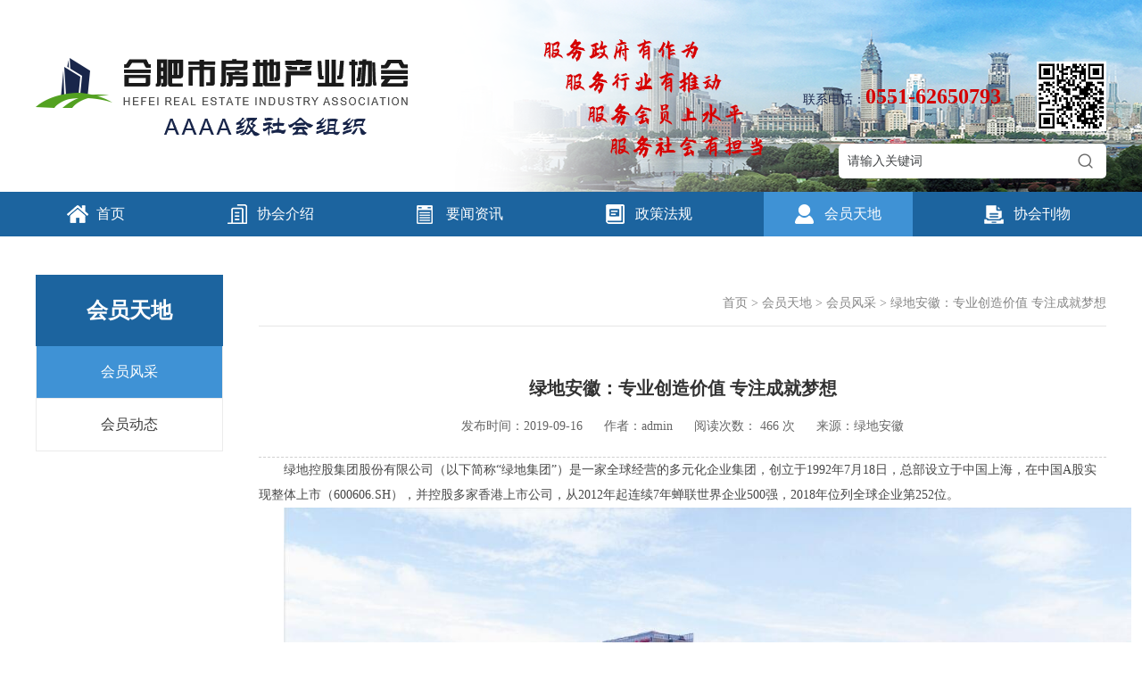

--- FILE ---
content_type: text/html; charset=utf-8
request_url: http://www.hffx.org/memberstyle/info.aspx?itemid=467
body_size: 7111
content:
<!DOCTYPE html PUBLIC "-//W3C//DTD XHTML 1.0 Transitional//EN" "http://www.w3.org/TR/xhtml1/DTD/xhtml1-transitional.dtd">
<html xmlns="http://www.w3.org/1999/xhtml">
<head>

		 
 

<meta http-equiv="Content-Type" content="text/html; charset=utf-8">
<!-- <meta http-equiv="Content-Type" content="text/html; charset=gb2312" /> -->
<title>合肥市房地产协会</title>
<meta name="keywords" content="合肥市房地产协会" />
<meta name="Description" content="合肥市房地产协会" />
<link href="/editor/editor.css" rel="stylesheet" type="text/css"/>

<link href="/cn/css/css_whir.css" type="text/css" rel="stylesheet" />
<link rel="Shortcut icon" href="/cn/images/favicon.ico" />
<!-- <script type="text/javascript" src="/cn/scripts/jquery-1.9.1.min.js"></script> -->
<script type="text/javascript" src="/cn/scripts/jquery-3.5.1.min.js"></script>
<script type="text/javascript" src="/cn/scripts/jquery.SuperSlide.2.1.1.js"></script>
<script type="text/javascript" src="/cn/scripts/search.js"></script>
<!--[if IE 6]>
<script type="text/javascript" src="scripts/iepng.js"></script>
<script type="text/javascript">
    EvPNG.fix('img,dl,div,a,li'); </script>
<![endif]-->
<!--[if lt IE 9]>
<script type="text/javascript" src="scripts/html5shiv.v3.72.min.js"></script>
<script type="text/javascript" src="scripts/respond.min.js"></script>
<![endif]-->
<!--[if IE]>
<script>
    (function(){if(!/*@cc_on!@*/0)return;var e = "header,footer,nav,article,section,address,aside".split(','),i=e.length;while(i--){document.createElement(e[i])}})()
</script>
<![endif]-->




</head>
<body>
		 
 
<div class="Header">
        
    <div class="Head_Top" style="background-image:url(/uploadfiles/2024/07/20240730151037114.png?QV/lronlvr3mg6Dpm4bnvZHnu5znp5HmioDmnInpmZDlhazlj7go5Y2P5Lya5a6Y572R5bu66K6+KSAtIGJhbm5lci5wbmc=);">
        

        <div class="Contain">
            <a class="Head_Logo" href='/index.aspx'>
                
                     <img src="/uploadfiles/2021/12/20211227162404166.png?MjIucG5n" alt="">
                
            </a>
            <div class="Head_Right">
                <div class="Head_Tel">
                    
                            联系电话：<span>0551-62650793</span>
                    
                </div>
                <div class="EWM_Img">
                        
                                <img src="/uploadfiles/2019/06/20190614112113100.jpg?aW5fMDMuanBn" alt="">
                        
                </div>
                <div class="clear"></div>
                <div class="top-search">
                  <input type="text" id="TopKey" class="text" value="">
                  <a class="btn" id="TopBtn"></a>
                </div>
            </div>
            <div class="clear"></div>
        </div>
    </div>
    <div class="Head_Navs">
        <div class="Contain">
            <ul class="Navs">
                <li class="nav0"><a href='/index.aspx' style="background-image:url(/cn/images/in0.png);">首页</a></li>
                
                    <li class="nav2"><a style="background-image:url(/cn/images/in1.png);" href="/IntroductionToTheAssociation1/index.aspx">协会介绍</a>
                        <div class="JJFA-Box">
                            
                                    <a href="/IntroductionToTheAssociation1/index.aspx">协会简介</a>
                            
                                    <a href="/Constitution/index.aspx">章程</a>
                            
                                    <a href="/Architecture/index.aspx">架构</a>
                            
                                    <a href="/ApplicationForMembership/index.aspx">入会申请</a>
                            
                        </div>
                    </li>
                
                    <li class="nav3"><a style="background-image:url(/cn/images/in2.png);" href="/HousekeepingInformation/list.aspx">要闻资讯</a>
                        <div class="JJFA-Box">
                            
                                    <a href="/HousekeepingInformation/list.aspx">房管资讯</a>
                            
                                    <a href="/news/list.aspx">协会资讯</a>
                            
                                    <a href="/mediaNews/list.aspx">媒体资讯</a>
                            
                        </div>
                    </li>
                
                    <li class="nav4"><a style="background-image:url(/cn/images/in3.png);" href="/PoliciesAndRegulations/list.aspx">政策法规</a>
                        <div class="JJFA-Box">
                             
                        </div>
                    </li>
                
                    <li class="nav5"><a style="background-image:url(/cn/images/in4.png);" href="/MemberStyle/list.aspx">会员天地</a>
                        <div class="JJFA-Box">
                            
                                    <a href="/MemberStyle/list.aspx">会员风采</a>
                            
                                    <a href="/meber/list.aspx">会员动态</a>
                            
                        </div>
                    </li>
                
                    <li class="nav6"><a style="background-image:url(/cn/images/in5.png);" href="/HefeiRealEstate/list.aspx">协会刊物</a>
                        <div class="JJFA-Box">
                            
                                    <a href="/HefeiRealEstate/list.aspx">《合肥房地产》</a>
                            
                                    <a href="/publication/list.aspx">《合肥楼市图》</a>
                            
                                    <a href="/publication1/list.aspx">年鉴</a>
                            
                        </div>
                    </li>
                
                <div class="clear"></div>
            </ul>
        </div>
    </div>
</div>
<script>
  whirsearch.open(".open-search", ".top-search");//打开搜索
 whirsearch.search("#TopBtn", "TopKey", "请输入关键词", "/Search/index.aspx")//搜索
    var columnid = '5';
    $('.nav'+columnid).addClass('on');

    $(function(){
        $(".Navs li").hover(function(){       
            $(this).find(".JJFA-Box").stop(true).slideDown(400);
            $(this).siblings("li").stop(true).find(".JJFA-Box").hide();
        },function(){
            $(this).children(".JJFA-Box").slideUp(400);
        })
 })
</script>





<div class="Contain">
		 
 
<dl class="Main_Left">
    
       
                <dt>会员天地</dt>
                
                    <dd class="menu18"><a href="/MemberStyle/list.aspx">会员风采</a></dd>
                
                    <dd class="menu20"><a href="/meber/list.aspx">会员动态</a></dd>
                
           
    
</dl>
<script>
    $('.menu18').addClass('on');
</script>


	<div class="Main_Right">
			 
 
<div class="Main_Top">
        <a href="/index.aspx">首页</a> > <a href="/MemberStyle/list.aspx">会员天地</a> > <a href="/MemberStyle/list.aspx">会员风采</a> > <span>绿地安徽：专业创造价值  专注成就梦想</span>
</div>


				<div class="XQ_Top">
		
			<h2>绿地安徽：专业创造价值  专注成就梦想</h2>
			<div class="XQ_XX">
				<span>发布时间：2019-09-16</span>
				<span>作者：admin</span>
				<span>阅读次数：
<script id="whirlabelhit" type="text/javascript">
$(function(){
            $.ajax({
                type: "POST",
                url: "/label/ajax/hit.aspx",
                data: "type=0&colid=18&itemid=467&f=hits",
                success: function (result) { $("#whirlabelhit").before(result)  }
            });
    });

</script>
次</span>       
                <span>来源：绿地安徽</span>       
			</div>
		</div>
		<div class="XQ_Cont">
		     <p style="text-indent: 2em;"><span style="text-indent: 2em;">绿地控股集团股份有限公司（以下简称“绿地集团”）是一家全球经营的多元化企业集团，创立于1992年7月18日，总部设立于中国上海，在中国A股实现整体上市（600606.SH），并控股多家香港上市公司，从2012年起连续7年蝉联世界企业500强，2018年位列全球企业第252位。</span></p><p style="text-indent: 2em;"><img src="/uploadfiles/2019/09/20190916102442164.jpg" title="1.jpg" alt="1.jpg"/></p><p style="text-indent: 2em;">绿地集团正不断加大创新转型步伐，致力成为一家主业突出、多元发展、全球经营、产融结合，并在房地产、大基建、大金融、大消费、科创、康养等若干行业具有领先优势的跨国公司，业务已遍及全球5大洲30多个国家，真正从“中国的绿地”成长为“世界的绿地”。<br/><img src="/uploadfiles/2019/09/20190916102449687.jpg" title="2.jpg" alt="2.jpg"/></p><p style="text-indent: 2em;">绿地集团于2003年2月正式进军合肥，设立绿地控股集团安徽房地产事业部（以下简称“绿地安徽”）。绿地安徽秉承“绿地，让生活更美好”的企业宗旨，先后布局合肥、芜湖、蚌埠、安庆、马鞍山、宿州、阜阳、亳州、池州、淮北10座城市，总投资900余亿元，开发面积1900余万㎡，累计交房面积1000余万㎡，开发的30个经典人居和商办项目，让上述城市和数以万计的客户因为绿地而更美好。历经十六载砥砺前行，绿地安徽年销售额从最初的6500万元到最高登顶至140亿元，持续领跑安徽楼市。<br/><img src="/uploadfiles/2019/09/20190916102500140.jpg" title="3.jpg" alt="3.jpg"/></p><p style="text-indent: 2em;">从2003年开发合肥绿地政务区国际花都起步，绿地安徽积极响应合肥城市发展战略，深耕合肥，相继开发了绿地蓝海、绿地赢海、海顿公馆、内森庄园、乔治庄园、滨湖国际花都、滨湖印象、绿地中心、中央广场、肥西新都会、香树花城、派克公馆、海德公馆、绿地御徽、陶冲湖别院、朗香书院、柏仕公馆等18个项目，分布在政务区、包河区、蜀山区、庐阳区、经开区、高新区、新站高新区、肥西县等区域，在合肥投资总额达500余亿元。绿地项目业态包括大型城市综合体、商业、酒店、写字楼、住宅、别墅等类型，让城市面貌更美丽，让城市配套更丰富，让市民生活更幸福。</p><p style="text-indent: 2em;">绿地安徽在芜湖、蚌埠、安庆、马鞍山、宿州、阜阳、亳州、池州等城市建设的绿地镜湖世纪城、国际花都、迎江世纪城、绿地臻城、绿地城际空间站、紫峰公馆、玉晖公馆、绿地城等项目，均为当地极具代表性的项目，重新勾勒了城市的天际线，成为都市新地标。</p><p style="text-indent: 2em;">绿地安徽发展不忘回报社会，在旧城改造、扶贫济困、抗洪救灾、爱心助学等方面出资出力，热心参与社会公益，主动为党和政府分忧解难，积极回馈社会，推进社会和谐发展。</p><p style="text-indent: 2em;">未来，绿地安徽将积极实践绿地集团战略要求，做政府所想，为市场所需，努力成为受人尊敬的城市运营服务商，助力绿地集团冲刺世界企业100强，为安徽在中部崛起中走在前列再立新功！</p><p style="text-indent: 2em;">绿地安徽，永不止步！</p>
		</div>	

	    	


		<div class="XQ_FY">
			<p><a href="/memberstyle/info.aspx?itemid=470">上一篇：心驰万里踏马疾行 春光正好再拓疆域</a>  </p>
			<p><a href="/memberstyle/info.aspx?itemid=191">下一篇：华润万橡府：每一处用心，都为更亲密的关系</a></p>
		</div>
	</div>
	<div class="clear"></div>
</div>



 
 
<div class="Footer">
	<div class="Foot_Top">
		<div class="Contain">
			<span class="YQ_LJ">友情链接</span>
			<select name="" id="">
					<option value="">--  国家政府相关网站  --</option>
				
					<option value='http://www.mnr.gov.cn/'>--  自然资源部  --</option>
				
					<option value='http://www.pbc.gov.cn/'>--  中国人民银行  --</option>
				
					<option value='http://www.ndrc.gov.cn/'>--  国家发改委  --</option>
				
					<option value='http://www.stats.gov.cn/'>--  国家统计局  --</option>
				
					<option value='http://www.mohurd.gov.cn/'>--  中华人民共和国住房和城乡建设部  --</option>
				
					<option value='http://www.gov.cn/'>--  中华人民共和国中央人民政府  --</option>
				
			</select>
			<select name="" id="">
				<option value="">--  省级政府相关网站  --</option>
				
					<option value='http://dohurd.ah.gov.cn/ahzjt_Front/'>--  安徽省住房和城乡建设厅  --</option>
				
					<option value='http://gat.ah.gov.cn/'>--  安徽省公安厅  --</option>
				
					<option value='http://www.ahmz.gov.cn/'>--  安徽省民政厅  --</option>
				
					<option value='http://fzggw.ah.gov.cn/'>--  安徽省发展和改革委员会  --</option>
				
					<option value='http://hrss.ah.gov.cn/web/index.html'>--  安徽省人力资源和社会保障厅  --</option>
				
					<option value='http://www.ah.gov.cn/'>--  安徽省人民政府  --</option>
				
			</select>
			<select name="" id="">
				<option value="">--  各地房协网站  --</option>
				
					<option value='http://www.tlsfdcyxh.com/'>--  铜陵市房地产业协会  --</option>
				
					<option value='http://www.0559fx.com/'>--  黄山市房地产业协会  --</option>
				
					<option value='http://www.srea.org.cn/'>--  上海市房协  --</option>
				
					<option value='http://www.hnsfdc.com/'>--  湖南省房地产业协会  --</option>
				
					<option value='http://www.jssfxw.com/'>--  江苏省房地产业协会  --</option>
				
					<option value='http://www.hbrea.cn/'>--  湖北省房地产业协会  --</option>
				
					<option value='http://www.zjfangchan.com/'>--  浙江省房地产业协会  --</option>
				
					<option value='http://www.gxfdcyxh.com/'>--  广西房地产业协会  --</option>
				
					<option value='http://www.ifound.cn/'>--  天津市房协  --</option>
				
					<option value='http://www.ahfdc.com.cn/'>--  安徽省房地产业协会  --</option>
				
			</select>
			<div class="clear"></div>
		</div>
	</div>
	<div class="Foot_but">
		<div class="Contain">
			<div class="Foot_Nav">
				<a href='/IntroductionToTheAssociation1/index.aspx'>协会介绍</a>|
				<a href='/ApplicationForMembership/index.aspx'>入会须知</a>|
				<a href='/Constitution/index.aspx'>入会章程</a>|
				<a href='/index.aspx'>返回首页 </a>
			</div>
			<div class="Foot_Cont">
				
						<p>主办单位：合肥市房地产业协会      备案序号：<a href="https://beian.miit.gov.cn/">皖ICP备13011016号-1</a>       电话：0551-62650793      地址：宿州路238号房地产大厦B座5楼</p>
						<p>Copyright © 2019 安徽惠集网络科技有限公司. All Rights Reserved. Designed by <a href="http://www.wanhu.cn">Wanhu</a> </p>
				
			</div>	
		</div>
	</div>
</div>



<script type="text/javascript">
     $('.Foot_Top select').each(function(){
		 $(this).change(function(){
			var href=$(this).children('option:selected').val();
			if(href !=''){
				window.open(href);
			}
		 })
	 })
    //整站无图处理
    jQuery.each(jQuery("img"), function (i, n) { jQuery(n).error(function () { n.src = '/cn/uploadfiles/nopic.jpg'; }); n.src = n.src; });
</script>




</body>
</html>


--- FILE ---
content_type: text/css
request_url: http://www.hffx.org/cn/css/css_whir.css
body_size: 4820
content:
@charset "utf-8";
html,body{height:100%;}
body{ margin:0px; padding:0px; margin:0px auto; font-size:14px; line-height:24px; color:#444444; width:100%; min-width:320px; zoom:1; background:#fff; font-family:"微软雅黑",Regular;}
ul,li,form, dl,dt,dd,div,ul,li,p,em,i,address{ font-style:normal; list-style:none; padding: 0px; margin: 0px;}
h1,h2,h3,h4,h5,h6{ padding:0px; margin:0px;}
select,input,textarea,button{ font-size:14px; border-radius:0; -webkit-border-radius:0; color:#414446; font-family:Arial, Helvetica, sans-serif;}
input:focus { outline: none;}
input,button,select,textarea{ border:0px;outline:none;/*-webkit-appearance:none;*//*强制去除表单自带的样式*/ }
button{ cursor:pointer;}
textarea{resize:none;/*-webkit-appearance:none;*//*强制去除textarea自带的样式*/ }
textarea,input,select { background:none; border:none; margin:0; padding:0;}
article,aside,footer,header,hgroup,nav,section,figure,figcaption,address{ display: block;} /*html5设置*/
figure,figcaption{ margin:0px; padding:0px;}
audio,canvas,progress,video { display: inline-block; vertical-align: baseline;}
img{ max-width:100%; border:none; border:0;  vertical-align:top;}
a{ color:#444444; text-decoration:none; noline:-webkit-tap-highlight-color:rgba(0,0,0,0);transition:all 0.2s linear; -webkit-transition:all 0.2s linear;}
a:focus {outline:none; -moz-outline:none;}
a:hover{ text-decoration:none; color:#0070e7;}
*{transition:all 0.4s linear; -webkit-transition:all 0.4s linear;}
.HrList li .txtCont{transition:all 0s linear; -webkit-transition:all 0s linear;}
.fl{ float:left;}
.fr{ float:right;}
.tr{ text-align:right;}
.tc{ text-align:center;}
.hidetxt{ display:none;}
.clear{ clear:both;}
/*.clearfix{overflow:hidden;_zoom:1;}*/
.clearfix:after{ content: ''; display: block; clear: both; height: 0; visibility: hidden; }
.clearfix{*zoom:1;}
.margin0a{margin: 0 auto;}
:-moz-placeholder {color: #979898;}
::-moz-placeholder {color: #979898;}
input:-ms-input-placeholder,
textarea:-ms-input-placeholder {color: #979898;}
input::-webkit-input-placeholder,
textarea::-webkit-input-placeholder {color: #979898;}
.Contain{width:1200px;margin:0px auto;}
.por{ position:relative;}
.imgbox{ overflow:hidden; position:relative;}
.imgbox span{ background-position:center center; background-repeat:no-repeat; background-size:cover; position:absolute; left:0px; top:0px; width:100%; height:100%;}

.Scale-img {overflow: hidden;cursor: pointer; zoom:1; overflow: hidden;}
.Scale-img img,.Scale-img span {opacity: 1;-webkit-transition: opacity 0.35s, -webkit-transform 0.35s;transition: opacity 0.35s, transform 0.35s;}
.Scale-img:hover img,.Scale-img:hover span {opacity: 1;-webkit-transform: scale3d(1.1,1.1,1);transform: scale3d(1.1,1.1,1); top:0px; left:0px;}

/*header*/
.Head_Top{height: 215px;background-position: center;background-repeat: no-repeat;}
.Head_Logo{height: 89px;width: 417px;margin-top: 65px;display: block;float: left;}
.Head_Logo img{height:89px;}
.Head_Right{float: right;margin-top: 69px;}
.Head_Tel{font-size: 14px;color: #19264a;margin-right: 40px;float: left;line-height: 78px;}
.Head_Tel span{font-size: 24px;color: #d50000;font-weight: bold;}
.EWM_Img{float: left;height: 78px;width: 78px;}
.EWM_Img img{width: 100%;height: 100%;}

.Head_Navs{background-color: #1c649f;}
.Navs{height: 50px;line-height: 50px;margin-left: -45px;}
.Navs li{float: left;margin-left: 45px;padding: 0 35px;position: relative;}
.Navs li a{font-size: 16px;color: #fff;text-align: center;padding-left: 33px;display: block;background-repeat: no-repeat;background-position: center left;}
.Navs li.on,.Navs li:hover{background: #3f92d5;}


.JJFA-Box{display: none;position: absolute;width: 100%;top: 50px;left: 0;padding: 10px 0;background: rgba(255,255,255,.6);z-index: 1000;transition: all 0s;-webkit-transition: all 0s;-moz-transition: all 0s;-ms-transition: all 0s;}
.Navs li .JJFA-Box a{display: block;color: #1c649f;font-size: 14px;text-align: center;padding-left: 0;}
.Navs li .JJFA-Box a:hover{color: #fff;background: #1c649f;}



.TQ{width: 600px;text-align: center;line-height: 30px;height: 30px;}


.top-search{display: block;position: relative;background:#fff;float:right;width:300px;border-radius:5px;margin-top:10px}
.top-search .text{width: 100%;font-size: 1em; line-height: 2.8125;height: 2.8125em;text-indent:10px}
.top-search .btn{position: absolute;right: 0; top: 0;height: 100%;width: 3.375em; background: url(../images/search.png) no-repeat center; cursor: pointer;}



/*banner*/
.Banner{ width:600px;height: 400px;overflow:hidden; position:relative;float: left;}
.slideBox .hd{ height:18px;width: 100%; overflow:hidden; position:absolute; right:0; bottom:20px; z-index:1; }
.slideBox .hd ul{ overflow:hidden; zoom:1;text-align: right;padding-right: 10px; }
.slideBox .hd ul li{display: inline-block; margin:0 4px;  width:8px; height:8px; background:#fff; border-radius: 8px;vertical-align: middle;}
.slideBox .hd ul li.on{ background:#1b50a0;width: 12px;height: 12px; }
.slideBox .bd{ position:relative; height:100%; z-index:0;   }
.slideBox .bd li{ zoom:1; vertical-align:middle; position: relative;}
.slideBox .bd img{ width:600px;height: 400px; display:block;  }
.Banner_Text{width: 600px;height: 44px;line-height: 44px;background: rgba(0,0,0,.6);padding-left: 10px;position: absolute;bottom: 0;left: 0;color: #fff;z-index: 99;font-size: 16px;}


/* 下面是前/后按钮代码，如果不需要删除即可 */
.slideBox .prev,
.slideBox .next{ position:absolute; left:3%; top:50%; margin-top:-25px; display:block; width:32px; height:40px; background:url(../images/slider-arrow.png) -110px 5px no-repeat; filter:alpha(opacity=50);opacity:0.5;   }
.slideBox .next{ left:auto; right:3%; background-position:8px 5px; }
.slideBox .prev:hover,
.slideBox .next:hover{ filter:alpha(opacity=100);opacity:1;  }
.slideBox .prevStop{ display:none;  }
.slideBox .nextStop{ display:none;  }


.News_Box{width: 570px;float: right;height: 400px;}
.News_Top{height: 44px;line-height: 44px;overflow: hidden;}
.News_Top h2{text-align: center;height: 1px;width: 100%;background: #e6e6e6;line-height: 1px;margin-top: 21px;font-family: '思源宋体',Heavy;font-size: 24px;color: #d50000;}
.News_Top h2 span{display: inline-block;padding: 0 10px;background: #fff;}
.New_GD{float: right;width: 60px;height: 24px;line-height: 24px;margin-top: 10px;text-align: center;border-radius: 12px;background: #b9b9b9;color: #fff;font-size: 14px;}

.News_DL{margin-top: 15px;}
.News_DL dt{font-size: 18px;line-height: 36px;color: #1a1a1a;font-weight: bold;}

.Date_Time{float: right;font-size: 14px;color: #808080;}
.News_DL dd{line-height: 36px;}
.News_DL dd a{padding-left: 14px;background-repeat: no-repeat;background-position: left center;background-image: url(../images/in_39.jpg);font-size: 16px;color: #333333;display: block;margin-right: 50px;overflow: hidden;text-overflow:ellipsis;white-space: nowrap;}
.News_DL hr{border-top: 1px dashed #dddddd;}

.News_DL dd:hover a{color: #1c649f;background-image: url(../images/li_03.jpg);}


.IN_List1{width: 580px;float: left;height:265px;margin-top: 35px;}
.IN_Top{height: 44px;width: 100%;background-image: url(../images/in_64.jpg);background-repeat: repeat-x;background-position: bottom;}
.IN_GD{float: right;font-size: 16px;color: #666;}
.IN_Top h2{font-size: 22px;color: #1c649f;height: 44px;background-image: url(../images/in_43.png);background-repeat: no-repeat;background-position: left bottom;padding: 0 5px;display: inline-block;background-size: 100% 9px;}

.IN_List1 .News_DL dd{line-height: 33px;}




.IN_List2{width: 580px;float: right;height: 265px;margin-top: 35px;}
.IN_List2 .IN_Top{width: 580px;}
.HY_DL dt{margin-top: 20px;margin-bottom: 15px;}
.HY_Img{width: 180px;height: 110px;float: left;}
.HY_Top{width: 375px;float: right;}
.HY_Name{display: block;font-size: 20px;line-height: 40px;color: #d50000;overflow: hidden;text-overflow:ellipsis;white-space: nowrap;}
.HY_Cont{font-size: 14px;line-height: 30px;color: #808080;height: 60px;display: -webkit-box;-webkit-box-orient: vertical;-webkit-line-clamp:2;overflow: hidden;}
.HY_DL dd a{font-size: 15px;color: #4c4c4c;line-height: 33px;display: block;margin-right: 50px;overflow: hidden;text-overflow:ellipsis;white-space: nowrap;}
.HY_DL dd .Date_Time{line-height: 33px;}

.RW_DT{padding-left: 50px;background-position: left center;background-repeat: no-repeat;background-image: url(../images/in_46.png);}



.QYFC_UL{margin-top: 20px;margin-left: -20px;}
.QYFC_UL li{width: 280px;float: left;margin-left: 20px;}
.QYFC_UL li img{display: block;width: 280px;height: 162px;}
.QYFC_UL li p{font-size: 15px;line-height: 33px;color: #4c4c4c;text-align: center;height: 33px;overflow: hidden;text-overflow:ellipsis;white-space: nowrap;}


.KW_UL{margin-left: -20px;margin-top: 20px;}
.KW_UL li{width: 130px;float: left;margin-left: 20px;position: relative;overflow: hidden;}
.KW_UL li img{width: 130px;height: 187px;}
.KW_JS{width: 130px;height: 25px;line-height: 25px;text-align: center;background: rgba(0,0,0,.8);color: #fff;font-size: 15px;position: absolute;bottom: -50px;left: 0;}

.KW_UL li:hover .KW_JS{bottom: 10px;}



.ind_img{display: block;width: 1200px;margin-top: 20px;}
.ind_img img{width: 100%;}

.LPZS_Box{margin-top: 20px;}
.LPZS_UL{margin-top: 20px;}
.LPZS_UL dt{width: 469px;float: left;}
.LPZS_UL dt img{width: 469px;height: 296px;}
.LPZS_UL dd{width: 225px;float: left;margin-left: 18px;margin-bottom: 13px;}
.LPZS_UL dd img{width: 225px;height: 127px;}
.LP_Name{font-size: 15px;line-height: 29px;color: #4c4c4c;text-align: center;}

.ZS_Logo{margin-bottom: 40px;}
.ZS_UL{margin-top: 20px;margin-left: -10px;}
.ZS_UL li{width: 230px;height: 108px;margin-bottom: 10px;border:1px solid #e6e6e6;float: left;margin-left: 10px;}
.ZS_UL li img{width: 100%;height: 100%;}





/*Foot*/
.Footer{}
.Foot_Top{padding: 21px 0;background: #f3f3f3;}
.YQ_LJ{display: inline-block;line-height: 38px;float: left;font-size: 16px;color: #1c649f;font-weight: bold;}
.Foot_Top select{width: 350px;height: 38px;line-height: 38px;padding: 0 10px;float: left;margin-left: 27px;background: #fff;}


.Foot_Nav{margin-left: -20px;font-size: 14px;color: #808080;}
.Foot_Nav a{display: inline-block;padding:0 20px;font-size: 14px;color: #808080;}


.Foot_but{background: #0c4a7d ;padding: 25px 0;font-size: 14px;color: #fff;line-height: 29px;text-align: center;}
.Foot_but a{color: #fff;}




.Main_Left{width: 210px;float: left;margin-top: 43px;}
.Main_Left dt{height: 80px;line-height: 80px;font-size: 24px;color: #fff;font-weight: bold;text-align: center;background: #1c649f;}
.Main_Left dd{border-bottom: 1px solid #ebebeb;border-left: 1px solid #ebebeb;border-right: 1px solid #ebebeb;}
.Main_Left dd a{display: block;height: 58px;line-height: 58px;text-align: center;font-size: 16px;color: #3b3b3b;}
.Main_Left dd.on a,.Main_Left dd:hover a{background: #3f92d5;color: #fff;}

.Main_Right{width: 950px;float: right;margin-top: 50px;}
.Main_Top{font-size: 14px;color: #868686;line-height: 50px;height: 50px;border-bottom: 1px solid #e6e6e6;text-align: right;}
.Main_Top a{font-size: 14px;color: #868686;}

.Main_Right .News_DL{margin-top: 30px;}
.Main_Right .News_DL dd{line-height: 48px;border-bottom: 1px dashed #bababa;}


/*pages*/
.Pages{ zoom:1; padding: 40px 0 50px;text-align:center; overflow:hidden; color:#666666; line-height:28px;clear:both;}
.Pages span{ padding:0px 1px; display:inline-block; vertical-align:middle;}
.Pages a{ display:inline-block;margin: 0 5px; font-size: 14px;color:#999;width: 30px;height: 30px;border: 1px solid #e5e5e5;line-height: 30px;text-align: center;}
.Pages .p_page a{ display:inline-block; vertical-align:middle;}
.Pages .p_page a:hover,.Pages .p_page a.a_cur{ color:#fff;background-color: #1c649f;}
/*pages end*/





.XQ_Top{margin-top: 55px;text-align: center;padding-bottom: 20px;border-bottom: 1px dashed #d1d1d1;}
.XQ_Top h2{font-size: 20px;line-height: 28px;color: #333333;}
.XQ_XX{font-size: 14px;color: #666666;line-height: 28px;margin-top: 15px;}
.XQ_XX span{display: inline-block;margin: 0 10px;}
.XQ_Cont{font-size: 14px;line-height: 28px;color: #474747;padding-bottom: 60px;border-bottom: 1px solid #d1d1d1;}


.XQ_FY{font-size: 14px;line-height: 28px;color: #000;padding: 20px 0 50px;}
.XQ_FY a{color: #666666;}
.XQ_FY a:hover{color: #1c649f;}



.LPZS_H2{text-align: center;margin: 60px 0 35px;font-size: 30px;color: #1c649f;line-height: 50px;height: 50px;background-repeat: no-repeat;background-position: bottom center;background-image: url(../images/lp_03.jpg);}

.LPZS_UL2{margin-left: -30px;}
.LPZS_UL2 li{width: 358px;border:1px solid #e8e8e8;padding: 10px;margin-left: 30px;margin-top: 30px;float: left;}
.LPZS_UL2 li .LP_Name{padding-top: 10px;}
.LPZS_UL2 li img{width: 358px;height: 230px;}

.LPZS_UL2 li:hover{background: #3f92d5;}
.LPZS_UL2 li:hover .LP_Name{color: #fff;}


.FC_UL{margin-top: 35px;}
.FC_UL li{padding: 23px 18px;}
.FC_Img{float: left;width: 210px;height: 145px;}
.FC_Txt{width: 920px;float: right;padding-top: 25px;}
.FC_Name{display: block;margin-right: 80px;font-size: 18px;color: #212121;line-height: 20px;height: 20px;overflow: hidden;text-overflow:ellipsis;white-space: nowrap;}
.FC_Cont{font-size: 14px;margin-top: 25px;line-height: 21px;color: #5f5f5f;height: 42px;display: -webkit-box;-webkit-box-orient: vertical;-webkit-line-clamp:2;overflow: hidden;}

.FC_UL li:hover{-moz-box-shadow:0px 0px 15px #EDEDED; -webkit-box-shadow:0px 0px 15px #EDEDED; box-shadow:0px 0px 15px #EDEDED;}

.GJ_Cont{margin-top: 40px;text-align: center;padding-bottom: 60px;}

.JJ_Cont{margin-top: 40px;font-size: 14px;line-height: 28px;color: #3b3b3b;padding-bottom: 60px;background-repeat: no-repeat;background-position: bottom center;}

.XHKW_UL{margin-left: -23px;}
.XHKW_UL li{width: 220px;float: left;margin-left: 23px;text-align: center;margin-top: 40px;}
.KW_Name{font-size: 14px;color: #494949;margin-top: 15px;}









































































































--- FILE ---
content_type: application/javascript
request_url: http://www.hffx.org/cn/scripts/search.js
body_size: 2443
content:
;(function($){
$.fn.jqSearch = function (options) {	
    var defaults = {
        TxtVal: "输入关键词搜索！",
        KeyTxt1: "输入关键词搜索！",
        KeyTxt2: "输入的关键词字数不要过多！",
        KeyTxt3: "您输入的内容存在特殊字符！",
        KeyId: "topkey",
        KeyUrl: "#",
        OtherUrl: "",
        OtherParams: "",
        OtherTxtVal: "请选中筛选或输入关键词搜索！",
        KeyHref: "key",
        Static: false
    };
    var opts = $.extend(defaults, options);

    return this.each(function () {
        _this = $(this);
        if ($("#" + opts.KeyId).val() == "") {
            $("#" + opts.KeyId).val(opts.TxtVal);
        }
        $("#" + opts.KeyId).focus(function () {
        	_this.addClass("focus");
        	$(this).addClass("focus");
            if ($(this).val() == opts.TxtVal) {
                $(this).val("");
            }
        });
        $("#" + opts.KeyId).blur(function () {
        	_this.removeClass("focus");
        	$(this).removeClass("focus");
            if ($(this).val() == "") {
                $(this).val(opts.TxtVal);
            }
        });
        function GoSearchUrl() {
            var searchinput = document.getElementById(opts.KeyId);
            var isNull = true;
            //静态
            var Staticlinks = opts.KeyUrl;
            if (typeof (opts.OtherParams) == "function") {
                var params = opts.OtherParams();
                for (var property in params) {
                    isNull = false;
                    if (opts.Static) {
                        Staticurl += "_" + property + "_" + params[property];
                    } else {
                        if (opts.OtherUrl != "") {
                            opts.OtherUrl = appendUrlParmFun(opts.OtherUrl, property, params[property]);
                        } else {
                            opts.KeyUrl = appendUrlParmFun(opts.KeyUrl, property, params[property]);
                        }
                    }
                }
            }
            if (typeof (opts.OtherParams) == "function" && isNull && (searchinput.value == "" || searchinput.value == opts.TxtVal)) {
                alert(opts.OtherTxtVal);
                return false;
            }
            if (!isNull && opts.OtherUrl != "") {
                window.location = opts.OtherUrl;
                return false;
            }
            if (isNull && (searchinput.value == "" || searchinput.value == opts.TxtVal)) {
                alert(opts.KeyTxt1);
                searchinput.focus();
                return false;
            }
            if (isNull && (searchinput.value == "" || searchinput.value == opts.TxtVal)) {
                alert(opts.KeyTxt1);
                searchinput.focus();
                return false;
            }
            if (searchinput.value.length > 50) {
                alert(opts.KeyTxt2);
                searchinput.focus();
                return false;
            }
            var pattern = new RegExp("[`~!@#$^&*()=|{}':;',\\[\\].<>/?~！@#￥……&*（）—|{}【】‘；：”“'。，、？]");
            if (pattern.test(searchinput.value)) {
                alert(opts.KeyTxt3);
                searchinput.focus();
                return false;
            }
            if (!(searchinput.value == "" || searchinput.value == opts.TxtVal)) {
                if (opts.Static) {
                    //静态
                    Staticlinks = opts.KeyUrl;
                    Staticurl = "_" + opts.KeyHref + "_" + searchinput.value + ".html"
                    Staticlinks = Staticlinks.replace(".html", Staticurl);
                    window.location = Staticlinks;
                } else {
                    //动态
                    if (opts.KeyUrl.indexOf("?") == -1) {
                        window.location = opts.KeyUrl + "?" + opts.KeyHref + "=" + escape(searchinput.value);

                    } else {
                        window.location = opts.KeyUrl + "&" + opts.KeyHref + "=" + escape(searchinput.value);
                    }
                }
            } else {
                if (opts.Static) {
                    window.location = Staticlinks;
                }
                else {
                    window.location = opts.KeyUrl;
                }
            }

            return true;
        }

        function entersearch() {
            var event = window.event || arguments.callee.caller.arguments[0];
            if (event.keyCode == 13) {
                GoSearchUrl();
            }
        }

        function checkComments() {
            var event = window.event || arguments.callee.caller.arguments[0];
            if ((event.keyCode > 32 && event.keyCode < 48) || (event.keyCode > 57 && event.keyCode < 65) || (event.keyCode > 90 && event.keyCode < 97)) {
                event.returnValue = false;
            }
        }

        function stripscript(s) {
            var pattern = new RegExp("[`~!@#$^&*()=|{}':;',\\[\\].<>/?~！@#￥……&*（）&mdash;—|{}【】‘；：”“'。，、？]");
            var rs = "";
            for (var i = 0; i < s.length; i++) {
                rs = rs + s.substr(i, 1).replace(pattern, '');
            }
            return rs;
        }

        function appendUrlParmFun(url, key, value) {
            var arrayParams = url.split("?");
            var result = arrayParams[0] + "?";
            if (url.indexOf("?") > 0) {
                var parms = arrayParams[1].split("&");
                var exsit = false;
                for (var i = 0; i < parms.length; i++) {
                    var param = parms[i].split("=");
                    if (param[0] == key) {
                        exsit = true;
                        result += param[0] + "=" + value + "&"; //修改参数
                    } else {
                        result += param[0] + "=" + param[1] + "&"; //保持原样
                    }
                }
                if (exsit == false) {
                    result += key + "=" + value + "&"; //不存在时，附加参数
                }

            } else {
                result += key + "=" + value;
            }
            result = result.substring(result.length - 1, result.length) == "&" ? result.substring(0, result.length - 1) : result;
            return result;
        }

        _this.click(function () {
            GoSearchUrl()
        });

        $("#" + opts.KeyId).keydown(function () {
            entersearch()
        });
    })
}
})(jQuery);

var whirsearch = {
	open: function(a, b) {
		$(a).click(function(e) {
			$(this).toggleClass("on");
			$(b).stop(true, true).fadeToggle();
			$(document).on("click", function() {
				$(b).stop(true, true).fadeOut();
				$(a).removeClass("on");
			});
			e.stopPropagation();
		});
		$(b).on("click", function(e) {
			e.stopPropagation();
		});
	},
	search: function(a, b, c, d) {
		$(a).jqSearch({
			TxtVal: c,
			KeyTxt1: "输入关键词搜索！",
			KeyTxt2: "输入的关键词字数不要过多！",
			KeyTxt3: "您输入的内容存在特殊字符！",
			KeyId: b, //输入框id
			KeyUrl: d, //跳转链接
			KeyHref: "key", //链接传值
			Static: false //是否静态站
		});
	},
	searchEn: function(a, b, c, d) {
		$(a).jqSearch({
			TxtVal: c,
			KeyTxt1: "Enter keywords to search!",
			KeyTxt2: "Do not enter too many keywords!",
			KeyTxt3: "There are special characters in the content you entered!",
			KeyId: b, //输入框id
			KeyUrl: d, //跳转链接
			KeyHref: "key", //链接传值
			Static: false //是否静态站
		});
	}
}